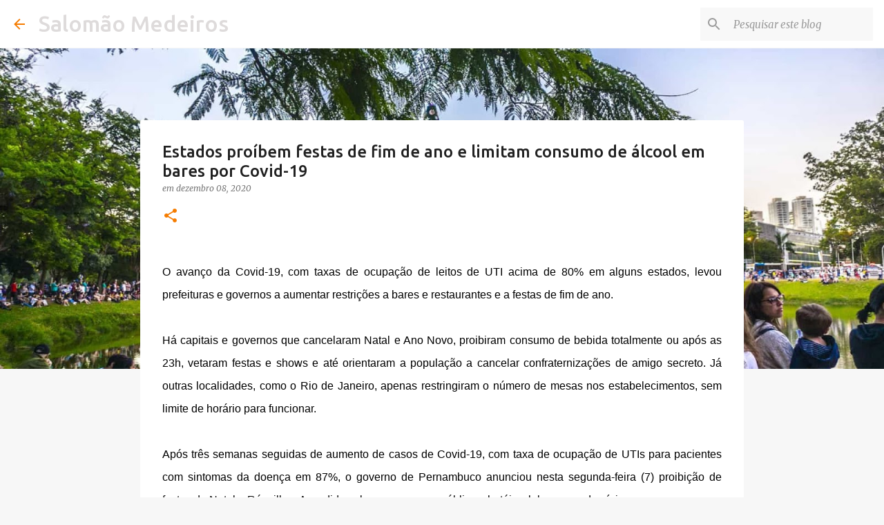

--- FILE ---
content_type: text/html; charset=utf-8
request_url: https://www.google.com/recaptcha/api2/aframe
body_size: 266
content:
<!DOCTYPE HTML><html><head><meta http-equiv="content-type" content="text/html; charset=UTF-8"></head><body><script nonce="q536CUlM10TAIga7mc2CjQ">/** Anti-fraud and anti-abuse applications only. See google.com/recaptcha */ try{var clients={'sodar':'https://pagead2.googlesyndication.com/pagead/sodar?'};window.addEventListener("message",function(a){try{if(a.source===window.parent){var b=JSON.parse(a.data);var c=clients[b['id']];if(c){var d=document.createElement('img');d.src=c+b['params']+'&rc='+(localStorage.getItem("rc::a")?sessionStorage.getItem("rc::b"):"");window.document.body.appendChild(d);sessionStorage.setItem("rc::e",parseInt(sessionStorage.getItem("rc::e")||0)+1);localStorage.setItem("rc::h",'1769179130973');}}}catch(b){}});window.parent.postMessage("_grecaptcha_ready", "*");}catch(b){}</script></body></html>

--- FILE ---
content_type: text/plain
request_url: https://www.google-analytics.com/j/collect?v=1&_v=j102&a=1118731521&t=pageview&_s=1&dl=https%3A%2F%2Fwww.salomaomedeiros.com.br%2F2020%2F12%2Festados-proibem-festas-de-fim-de-ano-e.html&ul=en-us%40posix&dt=Estados%20pro%C3%ADbem%20festas%20de%20fim%20de%20ano%20e%20limitam%20consumo%20de%20%C3%A1lcool%20em%20bares%20por%20Covid-19%20-%20Salom%C3%A3o%20Medeiros&sr=1280x720&vp=1280x720&_u=IEBAAEABAAAAACAAI~&jid=1786504995&gjid=1998839231&cid=1893397125.1769179129&tid=UA-74037286-1&_gid=855406932.1769179129&_r=1&_slc=1&z=1697708064
body_size: -453
content:
2,cG-69ZC035LS8